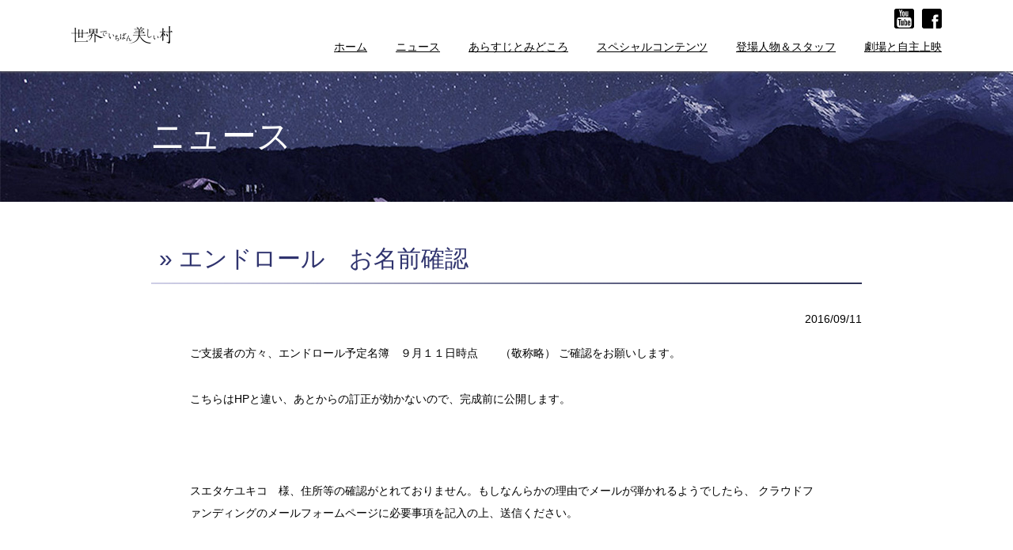

--- FILE ---
content_type: text/html; charset=UTF-8
request_url: http://himalaya-laprak.com/news/445/
body_size: 19453
content:
<!DOCTYPE html>
<html lang="ja">
    <head>
        <meta charset="utf-8">
        <meta name="viewport" content="width=device-width,minimum-scale=1.0,maximum-scale=1.0,user-scalable=no"/>
        <meta http-equiv="X-UA-Compatible" content="IE=EmulateIE11">

        <title>エンドロール　お名前確認 | 世界でいちばん美しい村</title>

        <!-- ORIGINAL META -->
        <meta name="theme-color" content="#000000">
        <meta name="apple-mobile-web-app-title" content="世界でいちばん美しい村" />
        <link rel="apple-touch-icon" href="/images/seo/apple_icon.png" />
        <link rel="shortcut icon" href="/favicon.ico" />

        <!-- CSS -->
        <link href="/css/styles.min.css" rel="stylesheet" type="text/css">
				
				<script type="text/javascript" src="https://code.jquery.com/jquery-1.11.0.min.js"></script>
				<script type="text/javascript" src="/js/jquery.easing.1.3.js"></script>
				<script type="text/javascript" src="/js/common.min.js"></script>
					
        <!-- GA -->
        <script>
        </script>
        
<!-- All in One SEO Pack 2.6.1 by Michael Torbert of Semper Fi Web Design[267,274] -->
<meta name="description"  content="ご支援者の方々、エンドロール予定名簿　９月１１日時点 （敬称略） ご確認をお願いします。こちらはHPと違い、あとからの訂正が効かないので、完成前に公開します。 スエタケユキコ　様、住所等の確認がとれておりません。もしなんらかの理由でメールが弾かれるようでしたら、" />

<link rel="canonical" href="http://himalaya-laprak.com/news/445/" />
<meta property="og:title" content="エンドロール　お名前確認 | 世界でいちばん美しい村" />
<meta property="og:type" content="article" />
<meta property="og:url" content="http://himalaya-laprak.com/news/445/" />
<meta property="og:image" content="http://himalaya-laprak.com/wp/wp-content/uploads/2016/09/sekaichi-og-img.jpg" />
<meta property="og:site_name" content="世界でいちばん美しい村" />
<meta property="fb:admins" content="laprakhimalaya" />
<meta property="og:description" content="ご支援者の方々、エンドロール予定名簿　９月１１日時点 （敬称略） ご確認をお願いします。こちらはHPと違い、あとからの訂正が効かないので、完成前に公開します。 スエタケユキコ　様、住所等の確認がとれておりません。もしなんらかの理由でメールが弾かれるようでしたら、 クラウドファンディングのメールフォームページに必要事項を記入の上、送信ください。 国際版プロデューサー　(Edition international producers)早川直希　(Naoki Hayakawa) 高木暢子(Nobuko Takagi)猪越耕史(Koji Inokoshi) 相馬佳永(Kae Souma)高橋マリカ　（Marika Takahashi ） 宮本剛 (Tsuyoshi Miyamoto)寺下武(Takeshi Terashita) 田中賢治(Kenji Tanaka)田中浩子(Hiroko Tanaka) 黒ピカ一家(Kuropika)中村ひろ(Hiro Nakamura) 共同プロデューサー渥美明 石井万里子 谷よっくる 宇野晃成 今井鈴人 西森信三 小林次夫 佐分美代子 小田久美子 永井靖枝 河千田健郎　池田彩歌 細井英代 山中紀子 池田潤治 石田典子 川本麻衣子 中尾由美子 飯塚伸夫　寺垣栄治 PRAY FOR WORLD 小池浩子 佐藤啓太 石井美恵子 協力　(corporation)Canon ベストミックス・インベストメント（Best Mix Investment Co., Ltd）フェニックス災害支援機構（Phoenix Disaster Relief Organization）フェニックス救援隊ネパール奨学基金　(phoenix scholarship foundation@gmail.com)ビーエーティー 美健創造研究所専修大学人文学部ジャーナリズム科 スペシャルサンクス渡辺達也　古賀剛 中森紫光・有理 内藤純子 小林朗 高橋ツトム 山田亜樹 青山物産 久下充子　仁保島香 小林一　中川由紀 礒辺浩 今村勝海 山崎一山 中川沙羅葉" />
<meta property="article:tag" content="ニュース" />
<meta property="article:published_time" content="2016-09-11T08:08:56Z" />
<meta property="article:modified_time" content="2016-09-27T03:17:49Z" />
<meta name="twitter:card" content="summary" />
<meta name="twitter:title" content="エンドロール　お名前確認 | 世界でいちばん美しい村" />
<meta name="twitter:description" content="ご支援者の方々、エンドロール予定名簿　９月１１日時点 （敬称略） ご確認をお願いします。こちらはHPと違い、あとからの訂正が効かないので、完成前に公開します。 スエタケユキコ　様、住所等の確認がとれておりません。もしなんらかの理由でメールが弾かれるようでしたら、 クラウドファンディングのメールフォームページに必要事項を記入の上、送信ください。 国際版プロデューサー　(Edition international producers)早川直希　(Naoki Hayakawa) 高木暢子(Nobuko Takagi)猪越耕史(Koji Inokoshi) 相馬佳永(Kae Souma)高橋マリカ　（Marika Takahashi ） 宮本剛 (Tsuyoshi Miyamoto)寺下武(Takeshi Terashita) 田中賢治(Kenji Tanaka)田中浩子(Hiroko Tanaka) 黒ピカ一家(Kuropika)中村ひろ(Hiro Nakamura) 共同プロデューサー渥美明 石井万里子 谷よっくる 宇野晃成 今井鈴人 西森信三 小林次夫 佐分美代子 小田久美子 永井靖枝 河千田健郎　池田彩歌 細井英代 山中紀子 池田潤治 石田典子 川本麻衣子 中尾由美子 飯塚伸夫　寺垣栄治 PRAY FOR WORLD 小池浩子 佐藤啓太 石井美恵子 協力　(corporation)Canon ベストミックス・インベストメント（Best Mix Investment Co., Ltd）フェニックス災害支援機構（Phoenix Disaster Relief Organization）フェニックス救援隊ネパール奨学基金　(phoenix scholarship foundation@gmail.com)ビーエーティー 美健創造研究所専修大学人文学部ジャーナリズム科 スペシャルサンクス渡辺達也　古賀剛 中森紫光・有理 内藤純子 小林朗 高橋ツトム 山田亜樹 青山物産 久下充子　仁保島香 小林一　中川由紀 礒辺浩 今村勝海 山崎一山 中川沙羅葉" />
<meta name="twitter:image" content="http://himalaya-laprak.com/wp/wp-content/uploads/2016/09/sekaichi-og-img.jpg" />
<meta itemprop="image" content="http://himalaya-laprak.com/wp/wp-content/uploads/2016/09/sekaichi-og-img.jpg" />
			<script type="text/javascript" >
				window.ga=window.ga||function(){(ga.q=ga.q||[]).push(arguments)};ga.l=+new Date;
				ga('create', 'UA-81456136-1', { 'cookieDomain': 'himalaya-laprak.com' } );
				// Plugins
				
				ga('send', 'pageview');
			</script>
			<script async src="https://www.google-analytics.com/analytics.js"></script>
			<!-- /all in one seo pack -->
<link rel='dns-prefetch' href='//s.w.org' />
		<script type="text/javascript">
			window._wpemojiSettings = {"baseUrl":"https:\/\/s.w.org\/images\/core\/emoji\/11\/72x72\/","ext":".png","svgUrl":"https:\/\/s.w.org\/images\/core\/emoji\/11\/svg\/","svgExt":".svg","source":{"concatemoji":"http:\/\/himalaya-laprak.com\/wp\/wp-includes\/js\/wp-emoji-release.min.js?ver=5.0.22"}};
			!function(e,a,t){var n,r,o,i=a.createElement("canvas"),p=i.getContext&&i.getContext("2d");function s(e,t){var a=String.fromCharCode;p.clearRect(0,0,i.width,i.height),p.fillText(a.apply(this,e),0,0);e=i.toDataURL();return p.clearRect(0,0,i.width,i.height),p.fillText(a.apply(this,t),0,0),e===i.toDataURL()}function c(e){var t=a.createElement("script");t.src=e,t.defer=t.type="text/javascript",a.getElementsByTagName("head")[0].appendChild(t)}for(o=Array("flag","emoji"),t.supports={everything:!0,everythingExceptFlag:!0},r=0;r<o.length;r++)t.supports[o[r]]=function(e){if(!p||!p.fillText)return!1;switch(p.textBaseline="top",p.font="600 32px Arial",e){case"flag":return s([55356,56826,55356,56819],[55356,56826,8203,55356,56819])?!1:!s([55356,57332,56128,56423,56128,56418,56128,56421,56128,56430,56128,56423,56128,56447],[55356,57332,8203,56128,56423,8203,56128,56418,8203,56128,56421,8203,56128,56430,8203,56128,56423,8203,56128,56447]);case"emoji":return!s([55358,56760,9792,65039],[55358,56760,8203,9792,65039])}return!1}(o[r]),t.supports.everything=t.supports.everything&&t.supports[o[r]],"flag"!==o[r]&&(t.supports.everythingExceptFlag=t.supports.everythingExceptFlag&&t.supports[o[r]]);t.supports.everythingExceptFlag=t.supports.everythingExceptFlag&&!t.supports.flag,t.DOMReady=!1,t.readyCallback=function(){t.DOMReady=!0},t.supports.everything||(n=function(){t.readyCallback()},a.addEventListener?(a.addEventListener("DOMContentLoaded",n,!1),e.addEventListener("load",n,!1)):(e.attachEvent("onload",n),a.attachEvent("onreadystatechange",function(){"complete"===a.readyState&&t.readyCallback()})),(n=t.source||{}).concatemoji?c(n.concatemoji):n.wpemoji&&n.twemoji&&(c(n.twemoji),c(n.wpemoji)))}(window,document,window._wpemojiSettings);
		</script>
		<style type="text/css">
img.wp-smiley,
img.emoji {
	display: inline !important;
	border: none !important;
	box-shadow: none !important;
	height: 1em !important;
	width: 1em !important;
	margin: 0 .07em !important;
	vertical-align: -0.1em !important;
	background: none !important;
	padding: 0 !important;
}
</style>
<link rel='stylesheet' id='wp-block-library-css'  href='http://himalaya-laprak.com/wp/wp-includes/css/dist/block-library/style.min.css?ver=5.0.22' type='text/css' media='all' />
<link rel='stylesheet' id='wp-pagenavi-css'  href='http://himalaya-laprak.com/wp/wp-content/plugins/wp-pagenavi/pagenavi-css.css?ver=2.70' type='text/css' media='all' />
<link rel='https://api.w.org/' href='http://himalaya-laprak.com/wp-json/' />
<link rel="alternate" type="application/json+oembed" href="http://himalaya-laprak.com/wp-json/oembed/1.0/embed?url=http%3A%2F%2Fhimalaya-laprak.com%2Fnews%2F445%2F" />
<link rel="alternate" type="text/xml+oembed" href="http://himalaya-laprak.com/wp-json/oembed/1.0/embed?url=http%3A%2F%2Fhimalaya-laprak.com%2Fnews%2F445%2F&#038;format=xml" />
    </head>
    <body>
	<div id="wrapper">
	<header>
		<div id="pcHeader">
			<div id="headerInner">
							<a href="/"><div id="headerLogo">世界でいちばん美しい村</div></a>
							<ul id="subMenu" class="forPC">
					<li><a href="https://www.youtube.com/channel/UC_VSdOUG7qCYi0aRRicSafA" target="_blank"><img src="/images/common/icon-sns-yt.svg" alt="youtube"></a></li>
					<li><a href="https://www.facebook.com/laprakhimalaya/" target="_blank"><img src="/images/common/icon-sns-fb.svg" alt="facebook"></a></li>
				</ul>
				<ul id="pcGlobalmenu" class="forPC">
					<li><a href="/">ホーム</a></li>
					<li><a href="/news/">ニュース</a></li>
					<li><a href="/about/">あらすじとみどころ</a></li>
					<li><a href="/special/">スペシャルコンテンツ</a></li>
					<!--<li><a href="/highlight/"></a></li>-->
					<li><a href="/character/">登場人物＆スタッフ</a></li>
					<!--<li><a href="/sponser/"></a></li>-->
					<li><a href="/theater/">劇場と自主上映</a></li>
				</ul>
			</div>
		</div>
	</header>
			<div id="secondContents">
	
    <div id="pageTitle"><h1 id="pageName">ニュース</h1></div>
    <div class="entyBlock">
        <h2 class="titleH2"> &raquo; エンドロール　お名前確認</h2>
         <p class="entryDate">2016/09/11</p>
                    <p>ご支援者の方々、エンドロール予定名簿　９月１１日時点　　（敬称略） ご確認をお願いします。</p><p>こちらはHPと違い、あとからの訂正が効かないので、完成前に公開します。</p><p>&nbsp;</p><p>スエタケユキコ　様、住所等の確認がとれておりません。もしなんらかの理由でメールが弾かれるようでしたら、 クラウドファンディングのメールフォームページに必要事項を記入の上、送信ください。</p><p>&nbsp;</p><p>&nbsp;</p><p>国際版プロデューサー　(Edition international producers)</p><p>早川直希　(Naoki Hayakawa)    高木暢子(Nobuko Takagi)</p><p>猪越耕史(Koji Inokoshi)      相馬佳永(Kae Souma)</p><p>高橋マリカ　（Marika  Takahashi ）    宮本剛 (Tsuyoshi Miyamoto)</p><p>寺下武(Takeshi Terashita)     田中賢治(Kenji Tanaka)</p><p>田中浩子(Hiroko Tanaka)  　黒ピカ一家(Kuropika)</p><p>中村ひろ(Hiro Nakamura)</p><p>&nbsp;</p><p>共同プロデューサー</p><p>渥美明 　石井万里子　 谷よっくる　 宇野晃成 　今井鈴人 西森信三 小林次夫 　佐分美代子 小田久美子 　永井靖枝 　</p><p>河千田健郎　池田彩歌 　細井英代　　山中紀子　 池田潤治 　石田典子 　川本麻衣子 　中尾由美子 　</p><p>飯塚伸夫　寺垣栄治　　PRAY FOR WORLD 　小池浩子　　佐藤啓太 　石井美恵子</p><p>&nbsp;</p><p>&nbsp;</p><p>協力　(corporation)</p><p>Canon 　</p><p>ベストミックス・インベストメント（Best Mix Investment Co., Ltd）</p><p>フェニックス災害支援機構（Phoenix Disaster Relief Organization）</p><p>フェニックス救援隊ネパール奨学基金　(phoenix scholarship foundation@gmail.com)</p><p>ビーエーティー 美健創造研究所</p><p>専修大学人文学部ジャーナリズム科</p><p>&nbsp;</p><p>&nbsp;</p><p>スペシャルサンクス</p><p>渡辺達也　古賀剛　　中森紫光・有理　 内藤純子 小林朗　　高橋ツトム　　山田亜樹　　青山物産　　久下充子　仁保島香　 小林一　</p><p>中川由紀　　礒辺浩　　今村勝海　　山崎一山　　中川沙羅葉  初瀬亜紀子　　森田厚　　山崎一山　フェニックス古川　　</p><p>笹竹佐智子　上杉哲夫　　中川舞　　友田哲　　平井寧　　イシダマリコ　鎌田博光   堀光子　</p><p>久富ゆき　　スエタケユキコ　　君野由紀子 　西山由紀　　三四郎家　Timid Drone Team　　溝口努・有里 横田英子　　</p><p>伊藤美咲　田所衛　黒江朋子　上乃久子 　小堀完治　島田祐子　アタシツアーネパール 　　</p><p>荒木花子　　高橋範吉　杉浦健　大島いよ子</p><p>&nbsp;</p><p>（エンドロール版のスペシャルサンクス特典は明記されている通り、HPとは違いアシュバドルコース（３万）以上の方になります。 気持ちとしては支援していただい方全員をご記入したいのですが、スペースに限りがありますのでご了承ください）</p><p>&nbsp;</p><p>&nbsp;</p><p>&nbsp;</p><p>&nbsp;</p>            </div>
    <!-- /entyBlock -->

				</div>
		<!-- /#secondContents -->
				<footer>
			<div id="footerBnr">
				<div id="footBnrinner">
					<a id="footBnr1" class="footBnr" href="https://www.facebook.com/laprakhimalaya/" target="_blank"><img src="/images/common/footer-bnr1.jpg" alt="『世界でいちばん美しい村』制作委員会"></a>
					<a id="footBnr2" class="footBnr" href="https://www.facebook.com/lapraknepal/" target="_blank"><img src="/images/common/footer-bnr2.jpg" alt="ラプラックを救う会"></a>
					
					<div id="pageTop"></div>
				</div>
			</div>
			
			<div id="creditArea">
				<div id="footerLogo" class="forSP"><img src="/images/common/sp-footer-logo.png" alt=""></div>
				<p id="staff"><span class="largeTxt">エクゼクティブ・プロデューサー：広井王子</span><br>
					<span class="largeTxt">プロデューサー：石川梵</span><span class="largeTxt">監督・撮影：石川梵</span><span class="largeTxt">ナレーション：倍賞千恵子</span><br>
					<span>編集：簑輪広二</span><span>編集協力：道正由紀</span><span>音楽：Binod Katuwal　＊はなおと＊</span><br>
					<span>スペシャルサポーター：関野吉晴　野口健　栗城史多　高橋ツトム　他</span><br>
					<span>web制作：ムーンファクトリー</span><!--<span>協力：松竹　Canon　Cinema Sound Works</span>--><br>
					<span>配給：太秦</span><br>
					<span>製作：
<svg xml version="1.0" version="1.1" id="bonfilmLogo" xmlns="http://www.w3.org/2000/svg" xmlns:xlink="http://www.w3.org/1999/xlink" x="0px"
	 y="0px" viewBox="0 0 20.46 6.15" style="enable-background:new 0 0 20.46 6.15;" xml:space="preserve" width="150px" height="auto">
<path d="M3.36,3.27c0.32,0.31,0.49,0.74,0.49,1.19c0,0.94-0.76,1.69-1.69,1.69H0V0h2.16c0.46,0,0.88,0.18,1.2,0.49
	c0.32,0.32,0.49,0.74,0.49,1.2c0,0.58-0.29,1.08-0.73,1.38C3.2,3.13,3.29,3.2,3.36,3.27z M0.6,2.77h1.56c0.61,0,1.09-0.48,1.09-1.08
	c0-0.3-0.11-0.56-0.31-0.77C2.72,0.71,2.46,0.6,2.16,0.6H0.6V2.77z M3.25,4.46c0-0.29-0.11-0.56-0.31-0.77
	c-0.22-0.2-0.48-0.32-0.78-0.32H0.6v2.18h1.56C2.76,5.55,3.25,5.06,3.25,4.46z"/>
<path d="M5.38,3.06c0.42,0,0.8,0.16,1.09,0.46c0.3,0.29,0.46,0.67,0.46,1.09c0,0.85-0.7,1.54-1.55,1.54S3.85,5.46,3.85,4.61
	S4.53,3.06,5.38,3.06z M5.38,5.54c0.53,0,0.95-0.42,0.95-0.94c0-0.25-0.1-0.49-0.28-0.67C5.88,3.75,5.64,3.66,5.38,3.66
	c-0.52,0-0.94,0.42-0.94,0.95C4.45,5.12,4.87,5.54,5.38,5.54z"/>
<path d="M8.47,3.06c0.42,0,0.8,0.16,1.09,0.46c0.3,0.29,0.46,0.67,0.46,1.09v1.54h-0.6V4.61c0-0.25-0.1-0.49-0.28-0.67
	C8.96,3.75,8.72,3.66,8.47,3.66c-0.52,0-0.94,0.42-0.94,0.95v1.54h-0.6V4.61C6.93,3.75,7.62,3.06,8.47,3.06z"/>
<path d="M11.1,1.38v1.39h2.64v0.6H11.1v2.77h-0.6V1.38c0-0.37,0.13-0.72,0.4-0.97C11.16,0.14,11.51,0,11.87,0h2.7v0.6h-2.7
	c-0.2,0-0.4,0.08-0.55,0.23C11.17,0.97,11.1,1.16,11.1,1.38z"/>
<rect x="13.97" y="2.78" width="0.6" height="0.6"/>
<rect x="13.97" y="3.66" width="0.6" height="2.48"/>
<path d="M14.96,0h0.6v6.14h-0.6V0z"/>
<path d="M20.46,4.33v1.81h-0.6V4.33c0-0.37-0.31-0.67-0.68-0.67c-0.18,0-0.35,0.07-0.47,0.2c-0.13,0.12-0.2,0.29-0.2,0.47v1.81h-0.6
	V4.33c0-0.37-0.3-0.67-0.67-0.67c-0.37,0-0.67,0.3-0.67,0.67v1.81h-0.6V4.33c0-0.7,0.56-1.27,1.27-1.27c0.38,0,0.74,0.18,0.97,0.46
	c0.02-0.02,0.05-0.06,0.07-0.08c0.24-0.24,0.56-0.37,0.9-0.37C19.88,3.06,20.46,3.63,20.46,4.33z"/>
</svg>
</span>
				</p>
				<ul id="footSns" class="forSP">
					<li><a href="https://www.youtube.com/channel/UC_VSdOUG7qCYi0aRRicSafA" target="_blank"><img src="/images/common/icon-sns-yt-w.svg" alt="youtube"></a></li>
					<li><a href="https://www.facebook.com/laprakhimalaya/" target="_blank"><img src="/images/common/icon-sns-fb-w.svg" alt="facebook"></a></li>
				</ul>
				<p id="credit"><img src="/images/common/footer-copy.png" alt="©世界でいちばん美しい村制作チーム"></p>
			</div>
		</footer>
		<div id="navi" class="forSP">
			<ul>
				<li id="menuBtn" class=""></li>
				<li><a href="/">ホーム</a></li>
				<li><a href="/news/">ニュース</a></li>
					<li><a href="/about/">あらすじとみどころ</a></li>
					<li><a href="/special/">スペシャルコンテンツ</a></li>
					<!--<li><a href="/highlight/"></a></li>-->
					<li><a href="/character/">登場人物＆スタッフ</a></li>
					<!--<li><a href="/sponser/"></a></li>-->
					<li><a href="/theater/">劇場情報</a></li>
				<!--<li><div id="menuCloseBtn">閉じる</div></li>-->
			</ul>
		</div>
		
	</div>
	<!-- /#wrapper -->
<script type='text/javascript' src='http://himalaya-laprak.com/wp/wp-includes/js/wp-embed.min.js?ver=5.0.22'></script>
</body>
</html>


--- FILE ---
content_type: text/css
request_url: http://himalaya-laprak.com/css/styles.min.css
body_size: 30650
content:
@charset "UTF-8";/*! sanitize.css v3.3.0 | CC0 1.0 Public Domain | github.com/10up/sanitize.css */button,hr{overflow:visible}button,input[type=button],input[type=reset],input[type=submit]{-webkit-appearance:button}pre,textarea{overflow:auto}abbr[title]{text-decoration:underline;text-decoration:underline dotted}[hidden],audio:not([controls]),template{display:none}b,strong{font-weight:bolder}button::-moz-focus-inner,input::-moz-focus-inner{border:0;padding:0}button:-moz-focusring,input:-moz-focusring{outline:ButtonText dotted 1px}button,select{text-transform:none}details,main,summary{display:block}html{-ms-overflow-style:-ms-autohiding-scrollbar;overflow-y:scroll;-webkit-text-size-adjust:100%}input{-webkit-border-radius:0}input[type=number]{width:auto}input[type=search]{-webkit-appearance:textfield}input[type=search]::-webkit-search-cancel-button,input[type=search]::-webkit-search-decoration{-webkit-appearance:none}progress{display:inline-block}svg:not(:root){overflow:hidden}textarea{resize:vertical}*,:after,:before{box-sizing:inherit;border-style:solid;border-width:0}*{font-size:inherit;line-height:inherit;margin:0;padding:0;background-repeat:no-repeat}:after,:before{text-decoration:inherit;vertical-align:inherit}button,input,select,textarea{font-family:inherit;font-style:inherit;font-weight:inherit;background-color:transparent;color:inherit}[tabindex],a,area,button,input,label,select,textarea{-ms-touch-action:manipulation;touch-action:manipulation}select{-moz-appearance:none;-webkit-appearance:none}select::-ms-expand{display:none}select::-ms-value{color:currentColor}svg{fill:currentColor}[aria-busy=true]{cursor:progress}[aria-controls]{cursor:pointer}[aria-disabled]{cursor:default}:root{background-color:#fff;box-sizing:border-box}a{text-decoration:none}audio,canvas,iframe,img,svg,video{vertical-align:middle}[type=email],[type=month],[type=password],[type=tel],[type=text],[type=time],[type=url],[type=week],[type=button],[type=reset],[type=submit],[type=number],[type=search],[type=date],[type=datetime],[type=datetime-local],button,select,textarea{min-height:1.5em}code,kbd,pre,samp{font-family:monospace,monospace}nav ol,nav ul{list-style:none}small{font-size:75%}table{border-collapse:collapse;border-spacing:0}::-moz-selection{background-color:#b3d4fc;color:#fff;text-shadow:none}::selection{background-color:#b3d4fc;color:#fff;text-shadow:none}@media screen and (max-width:1100px){a,a:hover{text-decoration:underline}#navi,body header{position:fixed;top:0}#home2nd #homeNewsTitle2,#home2nd #honeNewsTitle,#home2nd .homeNewsjiBtn,#home6th,.homeBtn,.homeBtn a{text-align:center}#modal,#navi,body #wrapper{min-height:100%}html{height:100%;overflow-y:scroll;width:100%;font-family:Meiryo,"Hiragino Kaku Gothic ProN",sans-serif;font-size:14px;line-height:1.8;-webkit-overflow-scrolling:touch}ul{list-style:none}a{color:#333}a.link{color:#2f336e}a.link:before{content:"";display:inline-block;width:1px;height:1px;border:1px solid #2f336e;border-width:5px 5px 5px 6px;border-color:transparent transparent transparent #2f336e}#home2nd #homeNewsList li,#navi ul li:not(:last-child){border-bottom:1px solid #fff}body #wrapper{position:relative;width:100%;overflow:hidden}body header{width:100%;height:50px;background-color:#000;z-index:900;left:0}body header #pcHeader{width:100%;height:50px;padding-left:20px}body header #pcHeader #headerLogo{width:146px;height:50px;background-image:url(../images/common/sp-head-logo.png);background-size:146px 32px;background-position:0 50%;text-indent:-999px}#navi{z-index:901;right:-200px;background-color:rgba(0,0,0,.8);width:200px;transition:right .3s;-wevkit-transition:right .3s}#navi.open{right:0}#navi ul{position:relative}#navi ul li:last-child{padding-top:15px}#navi ul li a{display:block;padding:15px;color:#fff;text-decoration:none}#navi ul li#menuBtn{width:40px;height:40px;position:absolute;top:10px;left:-40px;background-image:url(../images/common/btn-menu.png);background-size:30px 30px;border:none;background-color:#000}#navi ul li#menuBtn.opened{background-image:url(../images/common/btn-menu-close.png)}#navi ul li#menuBtn a{display:block;width:40px;height:40px;padding:0}#navi ul li #menuCloseBtn{width:90%;background-color:rgba(255,255,255,.7);height:40px;text-align:center;color:#000;line-height:40px;margin:0 auto;cursor:pointer}footer #footerBnr{background-color:#e9ebef;border-top:1px solid #c4c8ce}footer #footerBnr #footBnrinner{width:100%;position:relative;padding-top:15px}footer #footerBnr #footBnrinner .footBnr{width:80%;height:auto;display:block;margin:0 auto;padding-bottom:15px}footer #footerBnr #footBnrinner .footBnr img{width:100%;height:auto}footer #footerBnr #footBnrinner #pageTop{display:none}footer #creditArea{background-image:url(../images/common/sp-footer-bg.jpg);background-size:100% auto;background-position:center bottom;background-color:#13182e;padding-bottom:40px;padding-top:40px}footer #creditArea #footerLogo{width:167px;height:34px;margin:0 auto}footer #creditArea #footerLogo img{width:100%;height:auto}footer #creditArea #staff{font-family:serif;font-size:12px;line-height:1.4;color:#fff;padding-top:30px;width:90%;margin:0 auto 20px}footer #creditArea #staff span{display:inline-block;padding-left:15px}footer #creditArea #staff span.largeTxt{font-size:14px}footer #creditArea #footSns{display:table;margin:0 auto 20px}footer #creditArea #footSns li{display:table-cell;padding:0 10px}footer #creditArea #footSns li img{width:30px;height:auto}footer #creditArea #credit{width:224px;height:13px;margin:0 auto;padding-bottom:15px}.forPC{display:none!important}#homeTop{padding-top:50px}#homeTop #homeTitle{width:100%;margin-bottom:10px}#homeTop #homeTitle img{width:100%;height:auto}#homeTop #screening,#homeTop #screening2{display:block;width:90%;background-color:#2f336e;padding:10px;font-size:18px;font-weight:700;line-height:1.3;color:#fff;position:relative;margin:0 auto 10px}#homeTop #screening span,#homeTop #screening2 span{display:block;font-size:12px;font-weight:400}#homeTop #screening2:after,#homeTop #screening:after{display:block;content:"";width:10px;height:10px;border-top:2px solid #fff;border-right:2px solid #fff;position:absolute;right:10px;top:20px;-webkit-transform:rotate(45deg);transform:rotate(45deg)}#home2nd{padding-top:30px}#home2nd .movieWrap{position:relative;padding-bottom:56.25%;padding-top:30px;height:0;overflow:hidden}#home2nd .movieWrap iframe{position:absolute;top:0;left:0;width:100%;height:100%}#home2nd #honeNewsTitle:after,.homeBtn a:before{top:50%;content:""}#home2nd .movieWrap{width:90%;margin:0 auto 20px}#home2nd #honeNewsTitle{width:90%;height:30px;margin:0 auto 20px;position:relative;font-weight:400}#home2nd #honeNewsTitle:after{width:100%;height:1px;background-color:#30618c;left:0;display:block;position:absolute;z-index:-1}#home2nd #honeNewsTitle span{display:inline-block;width:70px;height:30px;font-size:15px;line-height:30px;font-weight:400;background-color:#fff}#home2nd #homeNewsWrap{width:100%;background-image:url(../images/home/sp-news-bg.jpg);background-size:100% auto;background-position:top center;background-color:#425b84;padding:15px 0}#home2nd #homeNewsTitle2{width:90%;margin:0 auto;padding:0 0 20px;font-size:15px;line-height:1;color:#fff}#home2nd #homeNewsList li{margin:0 auto 10px;width:90%;padding-bottom:10px}#home2nd #homeNewsList li a,#home2nd #homeNewsList li span{display:block;color:#fff}#home3rd{position:relative}#home3rd #spArasujiImg{width:100%;height:auto}#home3rd .homeArasujiBtn{position:absolute;left:0;bottom:-10px;width:100%}#home4th{width:100%;font-size:13px}#home4th #homeJinbutsu{border-bottom:1px solid #dcdcdc}#home4th h2,#home4th p{width:90%;margin:0 auto}#home4th #homeMidokoroJinbutsuTitle,#home4th #homeMidokoroTitle{font-size:16px;font-weight:400;padding:30px 0 20px}#home4th #homeMidokoroJinbutsuTitle span,#home4th #homeMidokoroTitle span{color:#30618c}.homeBtn{padding:20px 0}.homeBtn a{display:inline-block;width:90%;height:40px;line-height:40px;position:relative;background-color:#30618c;color:#fff;padding-:0 30px;transition:all .3s;font-size:14px}.homeBtn a:before{display:block;position:absolute;left:10px;width:7px;height:7px;margin-top:-4px;border-top:solid 1px #fff;border-right:solid 1px #fff;-webkit-transform:rotate(45deg);transform:rotate(45deg)}.homeBtn a:hover{opacity:.7}.homeBtn.whiteBtn a{background-color:#fff;color:#30618c}.homeBtn.whiteBtn a:before{border-color:#30618c}#home5th{width:90%;margin:0 auto}#home5th #homeSSTitle{font-size:20px;font-weight:400}#home5th #ssWrap{height:100px;white-space:nowrap}#home5th .homeSs{display:inline-table;margin-bottom:20px;margin-right:15px}#secondContents .title2nd,#secondContents p{margin:0 auto 30px;width:90%}#home5th .homeSs dd,#home5th .homeSs dt{display:table-cell}#home5th .homeSs dt{width:100px}#home5th .homeSs dt img{width:100%;height:auto}#home5th .homeSs dd{vertical-align:middle;padding-left:10px;font-size:16px}#home5th .homeSs dd span{display:block;font-size:12px}#home5th .homeSs dd span.com{max-width:300px;white-space:normal}#home6th{width:100%;padding:20px 0}#home6th img{max-width:800px;width:90%;height:auto}#secondContents{padding-bottom:30px;padding-top:50px}#secondContents #pageName{padding:20px 5% 15px;background-color:#2f336e;font-size:20px;line-height:1.3;color:#fff;font-weight:700;font-family:serif;margin-bottom:10px}#secondContents .title2nd{background-color:#2f336e;padding:10px 5px;font-weight:400;font-size:18px;line-height:1.5;color:#fff}#secondContents p img{display:block;max-width:100%;width:auto;height:auto;margin:0 auto 20px}#secondContents .titleH2{width:90%;margin:0 auto 30px;background-image:url(../images/second/h2-bg.jpg);background-position:left bottom;font-size:20px;font-weight:400;padding:5px 10px;color:#2f336e;position:relative}#secondContents .titleH2 a{color:#2f336e;text-decoration:none}#secondContents .titleH3{width:90%;margin:0 auto 20px;font-size:16px;font-weight:700;padding:5px 10px;background-color:#e6e6e6}#secondContents .titleH3 span{font-size:14px;font-weight:400}#secondContents .staffDL{width:90%;margin:0 auto 40px}#secondContents .staffDL dt{width:100%}#secondContents .staffDL dt img{width:100%;height:auto}#secondContents .staffDL dd{padding-top:10px}#secondContents .charaArea .chara4{width:90%;margin:0 auto 20px}#secondContents .charaArea .chara4 .titleH3{width:100%}#secondContents .charaArea .chara4 dl dt img{width:100%;height:auto}#secondContents .charaArea .chara4.blankDom{display:none}#secondContents #gmaps{width:90%;height:350px;margin:0 auto 30px}#secondContents .entryDate,#secondContents .staffList .listDL,#secondContents .tableListA .listDL{width:90%;margin:0 auto 10px}#secondContents .staffList .listDL dt{border-bottom:1px dotted #2f336e}#secondContents .staffList .listDL dd{padding:0 0 30px}#secondContents .staffList .listDL dd span{display:inline-block;padding-right:1.5em}#secondContents .entryDate{text-align:right}#secondContents .tableListA .listDL dt{border-bottom:1px dotted #2f336e;margin-bottom:10px}#secondContents .tableListA .listDL dd{padding:0 0 30px}#secondContents .tableListA .listDL dd img.tn{width:100px;height:auto}#secondContents .tableListA .listDL dd p.timeTable{font-size:12px;line-height:1;padding:3px;text-align:center;border:1px solid #666;width:100%;margin:0 0 10px}#secondContents .tableListA .listDL dd span{display:inline-block;padding-right:1.5em}.linkDL{width:90%;margin:0 auto 20px}.linkDL dt{width:100%;border:1px solid #2f336e;margin-bottom:10px}.kanrenLink:after,.linkDL dt a:after{top:50%;width:7px;height:7px;margin-top:-4px;content:""}.linkDL dt a{padding:10px;display:block;font-style:16px;color:#2f336e;position:relative}.linkDL dt a:after{display:block;position:absolute;right:10px;border-top:solid 2px #2f336e;border-right:solid 2px #2f336e;-webkit-transform:rotate(45deg);transform:rotate(45deg)}.linkDL dd{font-size:14px;line-height:1.6;padding-bottom:20px;padding-left:1em}#abotuCatch,#modal #modalInner #modClose{font-size:20px;text-align:center;font-weight:700}.kanrenLink{display:inline-block;padding:3px 5px 3px 18px;position:relative;color:#2f336e;border:1px solid #2f336e}#modal #modalInner a,.archveList li a,.archveList li span{display:block}.kanrenLink:after{display:block;position:absolute;left:5px;border-top:solid 2px #2f336e;border-right:solid 2px #2f336e;-webkit-transform:rotate(45deg);transform:rotate(45deg)}.contactForm{width:100%;margin:0 auto}.contactForm input,.contactForm textarea{width:100%;border:1px solid #333}.secondRead{width:680px;margin:0 auto 60px}#abotuCatch,#abouImg,.aboutSpImg{width:90%;margin:0 auto 30px}#abotuCatch{font-family:"ヒラギノ明朝 Pro W3","Hiragino Mincho Pro","游明朝体","Yu Mincho","ＭＳ Ｐ明朝","MS PMincho",serif}#abouImg img,.aboutSpImg img{width:100%;height:auto}.paypalTable,.tableWrap{margin:0 auto;width:90%}.tableWrap{overflow-x:scroll}.tableWrap td,.tableWrap th{white-space:nowrap}.normalTable{border-collapse:collapse;border:1px solid #666;min-width:100%}.normalTable td,.normalTable th{border:1px solid #666;padding:5px 10px}.paypalTable .ppBox{margin-bottom:20px}#modal{width:100%;height:100%;height:100vh;background-color:rgba(255,255,255,.6);position:fixed;top:0;left:0;z-index:9999}#modal #modalInner{position:absolute;margin:auto;right:0;bottom:0;left:0;width:90%;top:40px;box-shadow:0 0 0 #fff}#modal #modalInner #modClose{width:30px;height:30px;border-radius:50%;background-color:#fff;position:absolute;top:-15px;right:-15px;line-height:30px;z-index:9999;cursor:pointer}#modal #modalInner a img{width:100%;height:auto}.archveList{width:90%;margin:0 auto}.archveList li{padding-bottom:10px;margin-bottom:10px;border-bottom:1px dotted #ccc;position:relative}.archveList li a{color:#000}.archveList li .tags{position:absolute;top:0;right:0}.archveList li .tags li{display:inline-block;border:none;padding:0 5px 0 0}.archveList li .tags li a{font-size:12px;line-height:1;padding:3px 5px;background-color:#30618c;color:#fff;border-radius:5px}}@media print,screen and (min-width:1101px){#navi,body header #pcHeader ul#pcGlobalmenu li:before{top:0}a.link:before,footer #footerBnr #footBnrinner:after{width:1px;content:""}body header #pcHeader #subMenu li a:hover,footer #footerBnr #footBnrinner #pageTop:hover,footer #footerBnr #footBnrinner .footBnr:hover{opacity:.7}#home2nd,#homeTop{background-position:center bottom}#home2nd #homeNewsList li a:hover,a,a:hover{text-decoration:underline}#home3rd,#homeTop,footer #creditArea{background-attachment:fixed}#home5th,body header #pcHeader ul#pcGlobalmenu li:after{bottom:0}#home2nd #honeNewsTitle:after,#homeTop #screening2:after,#homeTop #screening:after,#secondContents p:after,.homeBtn a:before,.homeInner:after,a.link:before,footer #footerBnr #footBnrinner:after{content:""}#modal,#navi,body #wrapper{min-height:100%}html{height:100%;overflow-y:scroll;width:100%;font-family:Meiryo,"Hiragino Kaku Gothic ProN",sans-serif;font-size:14px;line-height:1.8}ul{list-style:none}a{color:#333}a.link{color:#2f336e}a.link:before{display:inline-block;height:1px;border:1px solid #2f336e;border-width:5px 5px 5px 6px;border-color:transparent transparent transparent #2f336e}body #wrapper{position:relative;width:100%;overflow:hidden}body header{width:100%;background-color:#fff;position:fixed;z-index:900;box-shadow:0 1px 3px #666}body header #pcHeader{width:100%;height:90px}body header #pcHeader #headerLogo{width:128px;height:22px;background-image:url(../images/common/pc-head-logo.png);background-size:cover;position:absolute;top:33px;left:0;text-indent:-9999px}body header #pcHeader #headerInner{width:1100px;position:relative;height:90px;margin:0 auto}body header #pcHeader ul#pcGlobalmenu{display:table;position:absolute;top:40px;right:-36px;height:40px;border-spacing:36px 0}body header #pcHeader ul#pcGlobalmenu li{display:table-cell;height:40px;position:relative}body header #pcHeader ul#pcGlobalmenu li:after,body header #pcHeader ul#pcGlobalmenu li:before{width:100%;height:50%;position:absolute;content:"";left:0;display:block;background-color:transparent;transition:all .5s}body header #pcHeader ul#pcGlobalmenu li:hover:after,body header #pcHeader ul#pcGlobalmenu li:hover:before{background-color:rgba(48,97,140,.7);height:0}body header #pcHeader ul#pcGlobalmenu li a{display:block;height:40px;text-align:center;background-position:right 50%;line-height:40px;color:#000;font-family:"ヒラギノ明朝 ProN W6",HiraMinProN-W6,"HG明朝E","ＭＳ Ｐ明朝","MS PMincho","MS 明朝",serif;font-size:14px}#abotuCatch,#secondContents #pageName,footer #creditArea #staff{font-family:"ヒラギノ明朝 Pro W3","Hiragino Mincho Pro","游明朝体","Yu Mincho","ＭＳ Ｐ明朝","MS PMincho",serif}body header #pcHeader #subMenu{position:absolute;display:table;top:10px;right:0}body header #pcHeader #subMenu li{display:table-cell;padding-left:10px}body header #pcHeader #subMenu li a{transition:all .3s}body header #pcHeader #subMenu li a img{width:25px;height:25px}#navi{position:fixed;z-index:901;right:-200px;background-color:rgba(0,0,0,.8);width:200px;transition:right .3s;-wevkit-transition:right .3s}#navi.open{right:0}#navi ul{position:relative}#navi ul li:not(:last-child){border-bottom:1px solid #fff}#navi ul li:last-child{padding-top:15px}#navi ul li a{display:block;padding:15px;color:#fff;text-decoration:none}#navi ul li #menuCloseBtn{width:90%;background-color:rgba(255,255,255,.7);height:40px;text-align:center;color:#000;line-height:40px;margin:0 auto;cursor:pointer}footer{height:623px}footer #footerBnr{background-color:#e9ebef;height:158px;border-top:1px solid #c4c8ce}footer #footerBnr #footBnrinner{width:1100px;position:relative;height:157px;margin:0 auto;padding-top:29px}footer #footerBnr #footBnrinner:after{display:block;clear:both;height:0;overflow:hidden}footer #footerBnr #footBnrinner .footBnr{width:530px;height:101px;display:block;transition:all .3s}footer #footerBnr #footBnrinner #footBnr1{float:left}footer #footerBnr #footBnrinner #footBnr2{float:right}footer #footerBnr #footBnrinner #pageTop{width:71px;height:71px;position:absolute;top:-35px;right:-160px;background-image:url(../images/common/btn-pagetop.png);cursor:pointer;transition:all .3s}footer #creditArea{height:465px;background-image:url(../images/common/pc-footer-bg.jpg);background-position:50% bottom;position:relative}footer #creditArea #staff{font-size:13px;line-height:2;color:#fff;text-align:center;padding-top:150px}footer #creditArea #staff span{display:inline-block;padding-left:20px}footer #creditArea #staff span.largeTxt{font-size:16px}footer #creditArea #credit{width:224px;height:13px;position:absolute;margin:0 auto;left:0;right:0;bottom:60px}.forSP{display:none!important}#homeTop{width:100%;min-height:100vh;background-image:url(../images/home/top.jpg);background-size:cover;position:relative}#homeTop #homeTitle{width:942px;height:500px;position:absolute;top:200px;left:0;right:0;margin:0 auto;background-image:url(../images/home/home-title.png)}#homeTop #scrollArrow{width:47px;height:49px;background-image:url(../images/home/scroll-arrow.png);position:absolute;bottom:30px;left:0;right:0;cursor:pointer;margin:0 auto;-webkit-animation:arrowAnim 3s infinite ease;animation:arrowAnim 3s infinite ease}@-webkit-keyframes arrowAnim{0%{bottom:30px;opacity:1}50%{bottom:5px;opacity:.1}80%{bottom:5px;opacity:1}}@keyframes arrowAnim{0%{bottom:30px;opacity:1}50%{bottom:5px;opacity:.1}80%{bottom:5px;opacity:1}}#homeTop #screening,#homeTop #screening2{display:block;width:280px;height:60px;background-color:rgba(255,255,255,.8);position:absolute;top:100px;left:30px;border:2px solid #2f336e;padding:10px;font-size:18px;font-weight:700;line-height:1.3;color:#2f336e}#homeTop #screening span,#homeTop #screening2 span{display:block;font-size:12px}#homeTop #screening2:after,#homeTop #screening:after{display:block;width:10px;height:10px;border-top:2px solid #2f336e;border-right:2px solid #2f336e;position:absolute;right:10px;top:20px;-webkit-transform:rotate(45deg);transform:rotate(45deg)}#homeTop #screening2{top:170px}#home2nd{width:100%;padding-top:75px;padding-bottom:50px;background-image:url(../images/home/pc-news-bg.jpg)}#home2nd .movieWrap{position:relative;padding-bottom:56.25%;padding-top:30px;height:0;overflow:hidden}#home2nd .movieWrap iframe{position:absolute;top:0;left:0;width:100%;height:100%}#home2nd #honeNewsTitle{width:450px;height:29px;margin:0 auto 75px;position:relative;text-align:center}#home2nd #honeNewsTitle:after{width:450px;height:1px;background-color:#30618c;left:0;top:14px;display:block;position:absolute;z-index:-1}#home2nd #honeNewsTitle span{display:inline-block;width:145px;height:29px;text-indent:-9999px;background-image:url(../images/home/title-yokokuhen.png);background-repeat:no-repeat;background-position:center 50%;background-color:#fff}#home2nd #homeNewsTitle2{width:113px;height:19px;text-indent:-9999px;margin:0 auto;padding:70px 0 50px;background-image:url(../images/home/home-news.png);background-repeat:no-repeat;background-position:0 70px}#home2nd #homeNewsList{display:table;margin:0 auto}#home2nd #homeNewsList li{display:table-row;font-size:14px}#home2nd #homeNewsList li a,#home2nd #homeNewsList li span{display:table-cell;color:#fff;padding-bottom:15px}#home2nd #homeNewsList li span{padding-right:20px;padding-bottom:20px}#home2nd .homeNewsjiBtn{text-align:center}#home3rd{background-image:url(../images/home/pc-arasuji-bg.jpg);background-position:center 0;background-size:auto 920px;height:920px;padding-top:170px}#home3rd #home3rdContents{width:480px;float:right;height:750px}#home3rd #homeArasujiTitle{width:441px;height:129px;background-image:url(../images/home/pc-arasuji-read.png);background-repeat:no-repeat;margin-bottom:60px}#home3rd #arasujiRead{width:480px}#home3rd .homeArasujiBtn{text-align:right}#home4th{padding:90px 0 100px}#home4th #homeJinbutsu{width:549px;float:right;background-image:url(../images/home/midokoro-img.jpg);background-repeat:no-repeat;background-position:0 bottom;padding-bottom:500px}#home4th #homeJinbutsu #homeMidokoroJinbutsuTitle{width:512px;height:66px;text-indent:-9999px;background-image:url(../images/home/jinbutsu-read.png);background-repeat:no-repeat;margin-bottom:35px}#home4th #homeJinbutsu p{font-size:14px;line-height:2}#home4th #honeMidokoro{width:480px;float:left;background-image:url(../images/home/jinbutu-img.jpg);background-repeat:no-repeat;padding-top:640px}#home4th #honeMidokoro #homeMidokoroTitle{width:352px;height:25px;margin-bottom:35px;background-image:url(../images/home/midokoro-read.png);background-repeat:no-repeat;text-indent:-9999px}.homeInner{width:1100px;margin:0 auto}.homeInner:after{display:block;clear:both;width:1px;height:0;overflow:hidden}.homeBtn{padding:20px 0}.homeBtn a{display:inline-block;width:178px;height:35px;line-height:35px;position:relative;background-color:#30618c;color:#fff;padding-left:30px;text-align:left;transition:all .3s}.homeBtn a:before{display:block;position:absolute;top:50%;left:10px;width:7px;height:7px;margin-top:-4px;border-top:solid 1px #fff;border-right:solid 1px #fff;-webkit-transform:rotate(45deg);transform:rotate(45deg)}.homeBtn a:hover{opacity:.7}.homeBtn.whiteBtn a{background-color:#fff;color:#30618c}.homeBtn.whiteBtn a:before{border-color:#30618c}#home5th{background-color:rgba(0,0,0,.8);position:fixed;left:0;width:100%;transition:all .5s;z-index:100;height:auto}#home5th .homeInner{overflow:auto;position:relative;white-space:nowrap;width:90%}#home5th #ssWrap{height:100px;white-space:nowrap}#home5th.obiHide{bottom:-200px}#home5th #obiClose{width:20px;height:20px;font-size:20px;line-height:20px;color:#fff;position:absolute;top:10px;right:10px;cursor:pointer}#home5th #homeSSTitle{font-size:20px;color:#fff;height:50px;line-height:50px;font-weight:400}#home5th .homeSs{display:inline-table;margin-right:40px}#home5th .homeSs dd,#home5th .homeSs dt{display:table-cell}#home5th .homeSs dt{width:100px}#home5th .homeSs dt img{width:100%;height:auto}#home5th .homeSs dd{vertical-align:middle;color:#fff;padding-left:15px;font-size:16px}#home5th .homeSs dd span{display:block;font-size:12px}#home5th .homeSs dd span.com{max-width:400px;white-space:normal}#home5th .homeSs dd a{color:#fff}#home6th{width:100%;padding:20px 0;text-align:center}#home6th img{max-width:800px;width:90%;height:auto}#secondContents{min-width:100%;margin:0 auto;padding-bottom:30px;padding-top:90px}#secondContents #pageTitle{min-width:100%;height:165px;background-image:url(../images/second/title-bg.jpg);margin-bottom:40px}#secondContents #pageName{color:#fff;width:900px;margin:0 auto 30px;font-size:44px;line-height:165px;height:165px;font-weight:400}#secondContents .title2nd{background-color:#2f336e;padding:10px 5px;font-weight:400;font-size:18px;line-height:1.5;color:#fff;margin-bottom:30px}#secondContents p{line-height:2;width:800px;margin:0 auto 30px}#secondContents p img{max-width:400px;width:auto;height:auto;float:left;margin:0 30px 30px 0}#secondContents p:after{clear:both;display:block;width:1px;height:0;overflow:hidden}#secondContents .titleH2{width:898px;margin:0 auto 30px;background-image:url(../images/second/h2-bg.jpg);background-position:left bottom;font-size:30px;font-weight:400;padding:5px 10px;color:#2f336e;position:relative}#secondContents .titleH2 a{color:#2f336e;text-decoration:none}#secondContents .titleH3{width:900px;margin:0 auto 20px;font-size:16px;font-weight:700;padding:5px 10px;background-color:#e6e6e6}#secondContents .titleH3 span{font-size:14px;font-weight:400}#secondContents .staffDL{display:table;width:900px;margin:0 auto 40px}#secondContents .staffDL dt{display:table-cell;vertical-align:top;width:400px}#secondContents .staffDL dt.w300DT{width:300px}#secondContents .staffDL dt.w200DT{width:200px}#secondContents .staffDL dt.w150DT{width:150px}#secondContents .staffDL dt img{width:100%;height:auto}#secondContents .staffDL dd{display:table-cell;vertical-align:top;padding-left:30px}#secondContents .charaArea{display:-webkit-box;display:-ms-flexbox;display:flex;-webkit-box-pack:justify;-ms-flex-pack:justify;justify-content:space-between;-ms-flex-wrap:wrap;flex-wrap:wrap;width:898px;margin:0 auto}#secondContents .charaArea .chara4{width:23%}#secondContents .charaArea .chara4 .titleH3{width:100%}#secondContents .charaArea .chara4 dl dt img{width:100%;height:auto}#secondContents #gmaps{width:898px;height:450px;margin:0 auto 30px}#secondContents .staffList .listDL{display:table;width:900px;padding:10px;border-bottom:1px solid #2f336e;margin:0 auto 2px}#secondContents .staffList .listDL dt{display:table-cell;width:250px;padding:10px;border-right:1px solid #2f336e}#secondContents .staffList .listDL dd{display:table-cell;padding:10px 10px 10px 20px}#secondContents .staffList .listDL dd span{display:inline-block;padding-right:1.5em}#secondContents .entryDate{text-align:right;width:898px;margin:0 auto 15px}#secondContents .tableListA .listDL{display:table;width:900px;padding:10px;border-bottom:1px solid #2f336e;margin:0 auto 2px}#secondContents .tableListA .listDL dt{display:table-cell;width:200px;padding:10px;border-right:1px solid #2f336e}#secondContents .tableListA .listDL dd{display:table-cell;padding:10px 10px 10px 20px;width:350px}#secondContents .tableListA .listDL dd img.tn{width:100px;height:auto}#secondContents .tableListA .listDL dd span{display:inline-block;padding-right:1.5em}.linkDL{width:900px;margin:0 auto 20px}.linkDL dt{width:100%;border:1px solid #2f336e;margin-bottom:10px}.kanrenLink:after,.linkDL dt a:after{top:50%;width:7px;height:7px;margin-top:-4px;content:""}.linkDL dt a{padding:10px;display:block;font-style:16px;color:#2f336e;position:relative}.linkDL dt a:after{display:block;position:absolute;right:10px;border-top:solid 2px #2f336e;border-right:solid 2px #2f336e;-webkit-transform:rotate(45deg);transform:rotate(45deg)}.linkDL dd{font-size:14px;line-height:1.6;padding-bottom:20px;padding-left:1em}.kanrenLink{display:inline-block;padding:3px 5px 3px 18px;position:relative;color:#2f336e;border:1px solid #2f336e}.kanrenLink:after{display:block;position:absolute;left:5px;border-top:solid 2px #2f336e;border-right:solid 2px #2f336e;-webkit-transform:rotate(45deg);transform:rotate(45deg)}.contactForm{width:700px;margin:0 auto}.contactForm input,.contactForm textarea{width:100%;border:1px solid #333}.contactForm p label{display:block;width:700px}.contactForm p label:after{content:"";display:block;clear:both;width:1px;height:0;overflow:hidden}.contactForm p label br{display:none}.contactForm p label span{display:block;width:500px;float:right}.contactForm textarea{height:150px}.contactForm input[type=submit]{width:300px;margin:0 250px}.secondRead{width:680px;margin:0 auto 60px}p#aboutCol1,p#aboutCol2{background-repeat:no-repeat;width:898px}#abotuCatch{font-size:24px;font-weight:700;text-align:center;margin-bottom:45px}p#aboutCol1{background-image:url(../images/about/img1.jpg);background-position:0 0;margin:0 auto 30px;padding-left:513px;min-height:597px}p#aboutCol2{background-image:url(../images/about/img2.jpg);background-position:right 0;margin:0 auto;padding-right:450px;min-height:224px}#abouImg{width:899px;height:314px;background-image:url(../images/about/img0.jpg);margin:0 auto 40px}.paypalTable,.tableWrap{width:800px;margin:0 auto}.normalTable{border-collapse:collapse;border:1px solid #666;max-width:100%}.normalTable td,.normalTable th{border:1px solid #666;padding:5px 10px}.pcFlexBox{display:-webkit-box;display:-ms-flexbox;display:flex}.paypalTable{-ms-flex-wrap:wrap;flex-wrap:wrap}.paypalTable .ppBox{margin-right:30px;margin-bottom:30px}#modal{width:100%;height:100%;height:100vh;background-color:rgba(255,255,255,.6);position:fixed;top:0;left:0;z-index:9999}#modal #modalInner{position:absolute;margin:auto;top:0;right:0;bottom:0;left:0;box-shadow:0 0 5px #333;width:600px;height:400px}#modal #modalInner #modClose{width:30px;height:30px;border-radius:50%;background-color:#fff;position:absolute;top:-15px;right:-15px;font-size:20px;line-height:30px;text-align:center;z-index:9999;font-weight:700;cursor:pointer}#modal #modalInner a{width:600px;height:400px;display:block;background-image:url(/images/home/sp-dvd-pc.jpg)}.archveList{width:900px;margin:0 auto}.archveList li{padding-bottom:10px;margin-bottom:10px;border-bottom:1px dotted #ccc;position:relative}.archveList li span.listDay{display:inline-block;width:100px;font-size:14px;margin-right:20px}.archveList li a{display:inline-block;font-size:16px;color:#000}.archveList li .tags{position:absolute;display:table;top:10px;right:0}.archveList li .tags li{display:table-cell;border:none;padding:0 5px 0 0}.archveList li .tags li a{font-size:12px;line-height:1;padding:3px 5px;background-color:#30618c;color:#fff;border-radius:5px}}

--- FILE ---
content_type: image/svg+xml
request_url: http://himalaya-laprak.com/images/common/icon-sns-fb-w.svg
body_size: 352
content:
<svg xmlns="http://www.w3.org/2000/svg" viewBox="0 0 112.3 112.5"><path fill="#FFF" d="M112.3 101.1c0 6.2-5 11.2-11.2 11.2H11.2c-6.2 0-11.2-5-11.2-11.2V11.2C0 5 5 0 11.2 0h89.9c6.2 0 11.2 5 11.2 11.2v89.9z"/><path d="M92.2 59.7H80v-7.4c0-4.4 2.3-4.9 3.9-4.9h8.4V33.9H80c-14.4 0-16.5 10.6-16.5 17.4v8.4h-7.9v13.6h7.9v39.3H80V73.3h10.8l1.4-13.6z"/></svg>

--- FILE ---
content_type: text/plain
request_url: https://www.google-analytics.com/j/collect?v=1&_v=j102&a=297302911&t=pageview&_s=1&dl=http%3A%2F%2Fhimalaya-laprak.com%2Fnews%2F445%2F&ul=en-us%40posix&dt=%E3%82%A8%E3%83%B3%E3%83%89%E3%83%AD%E3%83%BC%E3%83%AB%E3%80%80%E3%81%8A%E5%90%8D%E5%89%8D%E7%A2%BA%E8%AA%8D%20%7C%20%E4%B8%96%E7%95%8C%E3%81%A7%E3%81%84%E3%81%A1%E3%81%B0%E3%82%93%E7%BE%8E%E3%81%97%E3%81%84%E6%9D%91&sr=1280x720&vp=1280x720&_u=IEBAAAABAAAAACAAI~&jid=1542366274&gjid=1411684156&cid=1294247279.1769032134&tid=UA-81456136-1&_gid=1662446837.1769032134&_r=1&_slc=1&z=1635848974
body_size: -451
content:
2,cG-2K700NY7EG